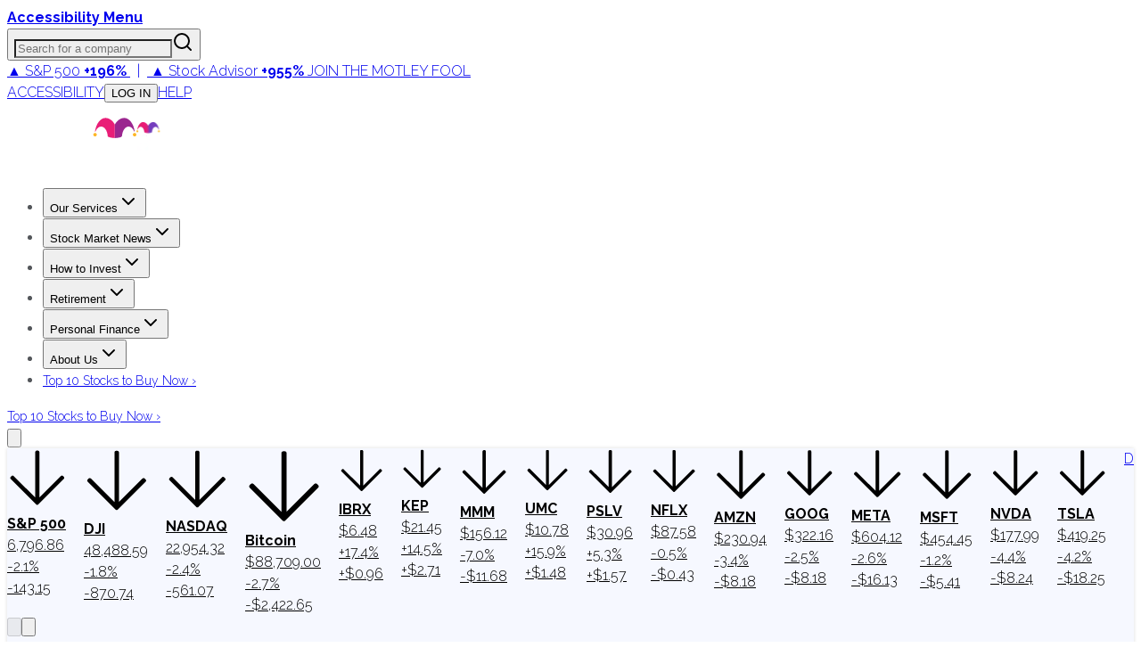

--- FILE ---
content_type: text/plain;charset=UTF-8
request_url: https://c.pub.network/v2/c
body_size: -258
content:
41d69beb-bede-4934-8568-510716be48c8

--- FILE ---
content_type: text/plain;charset=UTF-8
request_url: https://c.pub.network/v2/c
body_size: -111
content:
4ab06f5e-25fc-4924-b6fb-c48c73392edb